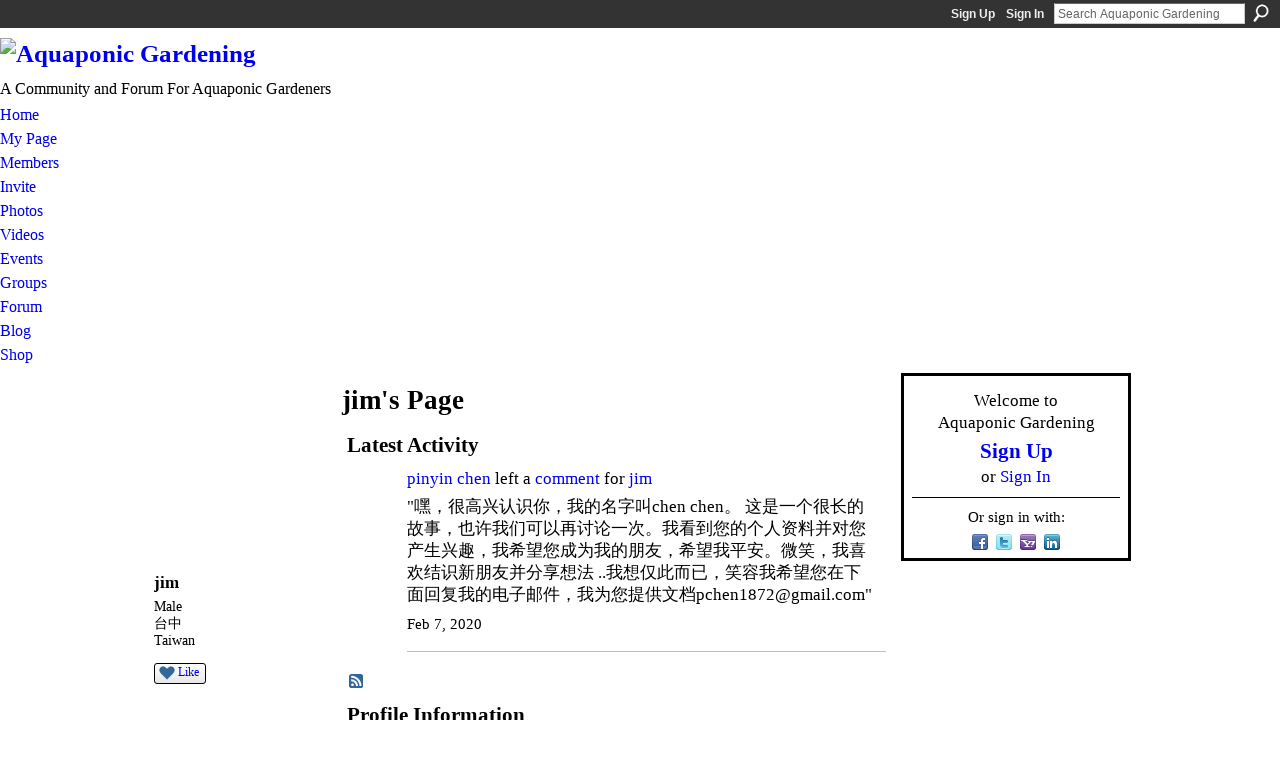

--- FILE ---
content_type: text/html; charset=UTF-8
request_url: https://aquaponicgardening.ning.com/profile/jim
body_size: 63932
content:
<!DOCTYPE html>
<html lang="en" xmlns:og="http://ogp.me/ns#" xmlns:fb="http://www.facebook.com/2008/fbml">
<head data-layout-view="default" class="xj_layout_head">
<script>
    window.dataLayer = window.dataLayer || [];
        </script>
<!-- Google Tag Manager -->
<script>(function(w,d,s,l,i){w[l]=w[l]||[];w[l].push({'gtm.start':
new Date().getTime(),event:'gtm.js'});var f=d.getElementsByTagName(s)[0],
j=d.createElement(s),dl=l!='dataLayer'?'&l='+l:'';j.async=true;j.src=
'https://www.googletagmanager.com/gtm.js?id='+i+dl;f.parentNode.insertBefore(j,f);
})(window,document,'script','dataLayer','GTM-T5W4WQ');</script>
<!-- End Google Tag Manager -->
    <script>(function(){var d={date:8,app:"s",host:"s",ip:4,ua:"s",user:"s",url:"s",html:4,css:4,render:4,js:4,nlr:4,nlr_eval:4,img:4,embed:4,obj:4,mcc:4,mcr:4,mct:4,nac:4,pac:4,l_t:"s"},h=document,e="getElementsByTagName",i=window,c=function(){return(new Date).getTime()},f=c(),g={},b={},a={},j=i.bzplcm={listen:{},start:function(k){b[k]=c();return j},stop:function(k){g[k]=c()-b[k];return j},ts:function(k){g[k]=c()-f;return j},abs_ts:function(k){g[k]=c();return j},add:function(l){for(var k in l){if("function"!=typeof l[k]){a[k]=l[k]}}},send:function(){if(!g.he){j.ts("he")}a.date=["xdate"];a.host=["xhost"];a.ip=["xip"];a.ua=["xua"];a.url=["xpath"];a.html=g.he-g.hb;a.css=g.ca-g.cb;a.render=g.jb-g.hb;a.js=g.ja-g.jb;a.nlr=g.nr-g.ns;a.nlr_eval=g.ni+g.ne;a.img=h[e]("img").length;a.embed=h[e]("embed").length;a.obj=h[e]("object").length;if(i.xg&&i.xg.xnTrackEvent){i.xg.xnTrackEvent(d,"BazelCSPerfLite",a)}}}})();</script><script>if(window.bzplcm)window.bzplcm.ts('hb')</script>    <meta http-equiv="Content-Type" content="text/html; charset=utf-8" />
    <title>jim&#039;s Page - Aquaponic Gardening</title>
    <link rel="icon" href="https://aquaponicgardening.ning.com/favicon.ico" type="image/x-icon" />
    <link rel="SHORTCUT ICON" href="https://aquaponicgardening.ning.com/favicon.ico" type="image/x-icon" />
    <meta name="description" content="jim's Page on Aquaponic Gardening" />
    <meta name="keywords" content="aquaponics, aquaponics_community, forum, aquaponics_chat, aquaponics_forum, aquaponics_events, community, aquaponics_group" />
<meta name="title" content="jim&#039;s Page" />
<meta property="og:type" content="website" />
<meta property="og:url" content="https://aquaponicgardening.ning.com/profiles/profile/show?id=jim" />
<meta property="og:title" content="jim&#039;s Page" />
<meta property="og:image" content="https://storage.ning.com/topology/rest/1.0/file/get/2796930816?profile=RESIZE_710x&amp;width=183&amp;height=183&amp;crop=1%3A1">
<meta name="twitter:card" content="summary" />
<meta name="twitter:title" content="jim&#039;s Page" />
<meta name="twitter:description" content="jim's Page on Aquaponic Gardening" />
<meta name="twitter:image" content="https://storage.ning.com/topology/rest/1.0/file/get/2796930816?profile=RESIZE_710x&amp;width=183&amp;height=183&amp;crop=1%3A1" />
<link rel="image_src" href="https://storage.ning.com/topology/rest/1.0/file/get/2796930816?profile=RESIZE_710x&amp;width=183&amp;height=183&amp;crop=1%3A1" />
<script type="text/javascript">
    djConfig = { preventBackButtonFix: false, isDebug: false }
ning = {"CurrentApp":{"premium":true,"iconUrl":"https:\/\/storage.ning.com\/topology\/rest\/1.0\/file\/get\/2751388023?profile=UPSCALE_150x150","url":"httpsaquaponicgardening.ning.com","domains":[],"online":true,"privateSource":true,"id":"aquaponicgardening","appId":4778851,"description":"A community site with forums, blogs, photos, videos and more for both new and experienced aquaponic gardeners. Let&#039;s learn together!","name":"Aquaponic Gardening","owner":"2un1dx7mad9sx","createdDate":"2009-12-31T17:55:14.000Z","runOwnAds":false,"category":{"aquaponics":null,"aquaponics_community":null,"forum":null,"aquaponics_chat":null,"aquaponics_forum":null,"aquaponics_events":null,"community":null,"aquaponics_group":null},"tags":["aquaponics","aquaponics_community","forum","aquaponics_chat","aquaponics_forum","aquaponics_events","community","aquaponics_group"]},"CurrentProfile":null,"maxFileUploadSize":7};
        (function(){
            if (!window.ning) { return; }

            var age, gender, rand, obfuscated, combined;

            obfuscated = document.cookie.match(/xgdi=([^;]+)/);
            if (obfuscated) {
                var offset = 100000;
                obfuscated = parseInt(obfuscated[1]);
                rand = obfuscated / offset;
                combined = (obfuscated % offset) ^ rand;
                age = combined % 1000;
                gender = (combined / 1000) & 3;
                gender = (gender == 1 ? 'm' : gender == 2 ? 'f' : 0);
                ning.viewer = {"age":age,"gender":gender};
            }
        })();

        if (window.location.hash.indexOf('#!/') == 0) {
        window.location.replace(window.location.hash.substr(2));
    }
    window.xg = window.xg || {};
xg.captcha = {
    'shouldShow': false,
    'siteKey': '6Ldf3AoUAAAAALPgNx2gcXc8a_5XEcnNseR6WmsT'
};
xg.addOnRequire = function(f) { xg.addOnRequire.functions.push(f); };
xg.addOnRequire.functions = [];
xg.addOnFacebookLoad = function (f) { xg.addOnFacebookLoad.functions.push(f); };
xg.addOnFacebookLoad.functions = [];
xg._loader = {
    p: 0,
    loading: function(set) {  this.p++; },
    onLoad: function(set) {
                this.p--;
        if (this.p == 0 && typeof(xg._loader.onDone) == 'function') {
            xg._loader.onDone();
        }
    }
};
xg._loader.loading('xnloader');
if (window.bzplcm) {
    window.bzplcm._profileCount = 0;
    window.bzplcm._profileSend = function() { if (window.bzplcm._profileCount++ == 1) window.bzplcm.send(); };
}
xg._loader.onDone = function() {
            if(window.bzplcm)window.bzplcm.start('ni');
        xg.shared.util.parseWidgets();    var addOnRequireFunctions = xg.addOnRequire.functions;
    xg.addOnRequire = function(f) { f(); };
    try {
        if (addOnRequireFunctions) { dojo.lang.forEach(addOnRequireFunctions, function(onRequire) { onRequire.apply(); }); }
    } catch (e) {
        if(window.bzplcm)window.bzplcm.ts('nx').send();
        throw e;
    }
    if(window.bzplcm) { window.bzplcm.stop('ni'); window.bzplcm._profileSend(); }
};
window.xn = { track: { event: function() {}, pageView: function() {}, registerCompletedFlow: function() {}, registerError: function() {}, timer: function() { return { lapTime: function() {} }; } } };</script>
<link rel="alternate" type="application/atom+xml" title="Jim&#039;s Friends - Aquaponic Gardening" href="https://aquaponicgardening.ning.com/profiles/friend/feed?user=1ie1q6dyihbxg&amp;xn_auth=no" /><link rel="alternate" type="application/rss+xml" title="Latest Activity - Aquaponic Gardening" href="https://aquaponicgardening.ning.com/activity/log/list?fmt=rss&amp;screenName=1ie1q6dyihbxg" /><link rel="alternate" type="application/atom+xml" title="Jim&#039;s Blog - Aquaponic Gardening" href="https://aquaponicgardening.ning.com/profiles/blog/feed?user=1ie1q6dyihbxg&amp;xn_auth=no" /><script>if(window.bzplcm)window.bzplcm.ts('cb')</script>
<style type="text/css" media="screen,projection">
@import url("https://static.ning.com/socialnetworkmain/widgets/index/css/common-982.min.css?xn_version=3128532263");
@import url("https://static.ning.com/socialnetworkmain/widgets/profiles/css/component.min.css?xn_version=467783652");
@import url("https://static.ning.com/socialnetworkmain/widgets/index/css/typography-normal.min.css?xn_version=546337766");
@import url("https://static.ning.com/socialnetworkmain/widgets/index/css/icon/icons-369.min.css?xn_version=3991738700");
@import url("https://static.ning.com/socialnetworkmain/widgets/index/css/link-hover.min.css?xn_version=4067210475");

</style>

<style type="text/css" media="screen,projection">
@import url("/generated-69468fc72cf851-53214420-css?xn_version=202512201152");

</style>

<style type="text/css" media="screen,projection">
@import url("https://storage.ning.com/topology/rest/1.0/file/get/2765049388?profile=original");

</style>

<!--[if IE 6]>
    <link rel="stylesheet" type="text/css" href="https://static.ning.com/socialnetworkmain/widgets/index/css/common-ie6.min.css?xn_version=463104712" />
<![endif]-->
<!--[if IE 7]>
<link rel="stylesheet" type="text/css" href="https://static.ning.com/socialnetworkmain/widgets/index/css/common-ie7.css?xn_version=2712659298" />
<![endif]-->
<script>if(window.bzplcm)window.bzplcm.ts('ca')</script><link rel="EditURI" type="application/rsd+xml" title="RSD" href="https://aquaponicgardening.ning.com/profiles/blog/rsd" />
<script type="text/javascript">(function(a,b){if(/(android|bb\d+|meego).+mobile|avantgo|bada\/|blackberry|blazer|compal|elaine|fennec|hiptop|iemobile|ip(hone|od)|iris|kindle|lge |maemo|midp|mmp|netfront|opera m(ob|in)i|palm( os)?|phone|p(ixi|re)\/|plucker|pocket|psp|series(4|6)0|symbian|treo|up\.(browser|link)|vodafone|wap|windows (ce|phone)|xda|xiino/i.test(a)||/1207|6310|6590|3gso|4thp|50[1-6]i|770s|802s|a wa|abac|ac(er|oo|s\-)|ai(ko|rn)|al(av|ca|co)|amoi|an(ex|ny|yw)|aptu|ar(ch|go)|as(te|us)|attw|au(di|\-m|r |s )|avan|be(ck|ll|nq)|bi(lb|rd)|bl(ac|az)|br(e|v)w|bumb|bw\-(n|u)|c55\/|capi|ccwa|cdm\-|cell|chtm|cldc|cmd\-|co(mp|nd)|craw|da(it|ll|ng)|dbte|dc\-s|devi|dica|dmob|do(c|p)o|ds(12|\-d)|el(49|ai)|em(l2|ul)|er(ic|k0)|esl8|ez([4-7]0|os|wa|ze)|fetc|fly(\-|_)|g1 u|g560|gene|gf\-5|g\-mo|go(\.w|od)|gr(ad|un)|haie|hcit|hd\-(m|p|t)|hei\-|hi(pt|ta)|hp( i|ip)|hs\-c|ht(c(\-| |_|a|g|p|s|t)|tp)|hu(aw|tc)|i\-(20|go|ma)|i230|iac( |\-|\/)|ibro|idea|ig01|ikom|im1k|inno|ipaq|iris|ja(t|v)a|jbro|jemu|jigs|kddi|keji|kgt( |\/)|klon|kpt |kwc\-|kyo(c|k)|le(no|xi)|lg( g|\/(k|l|u)|50|54|\-[a-w])|libw|lynx|m1\-w|m3ga|m50\/|ma(te|ui|xo)|mc(01|21|ca)|m\-cr|me(rc|ri)|mi(o8|oa|ts)|mmef|mo(01|02|bi|de|do|t(\-| |o|v)|zz)|mt(50|p1|v )|mwbp|mywa|n10[0-2]|n20[2-3]|n30(0|2)|n50(0|2|5)|n7(0(0|1)|10)|ne((c|m)\-|on|tf|wf|wg|wt)|nok(6|i)|nzph|o2im|op(ti|wv)|oran|owg1|p800|pan(a|d|t)|pdxg|pg(13|\-([1-8]|c))|phil|pire|pl(ay|uc)|pn\-2|po(ck|rt|se)|prox|psio|pt\-g|qa\-a|qc(07|12|21|32|60|\-[2-7]|i\-)|qtek|r380|r600|raks|rim9|ro(ve|zo)|s55\/|sa(ge|ma|mm|ms|ny|va)|sc(01|h\-|oo|p\-)|sdk\/|se(c(\-|0|1)|47|mc|nd|ri)|sgh\-|shar|sie(\-|m)|sk\-0|sl(45|id)|sm(al|ar|b3|it|t5)|so(ft|ny)|sp(01|h\-|v\-|v )|sy(01|mb)|t2(18|50)|t6(00|10|18)|ta(gt|lk)|tcl\-|tdg\-|tel(i|m)|tim\-|t\-mo|to(pl|sh)|ts(70|m\-|m3|m5)|tx\-9|up(\.b|g1|si)|utst|v400|v750|veri|vi(rg|te)|vk(40|5[0-3]|\-v)|vm40|voda|vulc|vx(52|53|60|61|70|80|81|83|85|98)|w3c(\-| )|webc|whit|wi(g |nc|nw)|wmlb|wonu|x700|yas\-|your|zeto|zte\-/i.test(a.substr(0,4)))window.location.replace(b)})(navigator.userAgent||navigator.vendor||window.opera,'https://aquaponicgardening.ning.com/m/profile?screenName=1ie1q6dyihbxg');</script></head>
<body>
<!-- Google Tag Manager (noscript) -->
<noscript><iframe src="https://www.googletagmanager.com/ns.html?id=GTM-T5W4WQ"
height="0" width="0" style="display:none;visibility:hidden"></iframe></noscript>
<!-- End Google Tag Manager (noscript) -->
    <div class="xj_before_content"><div id='fb-root'></div>
<script>
  window.fbAsyncInit = function () {
    FB.init({
      appId      : null, 
      status     : true,   
      cookie     : true,   
      xfbml      : true, 
      version    : 'v2.3'  
    });
    var n = xg.addOnFacebookLoad.functions.length;
    for (var i = 0; i < n; i++) {
      xg.addOnFacebookLoad.functions[i]();
    }
    xg.addOnFacebookLoad = function (f) { f(); };
    xg.addOnFacebookLoad.functions = [];
  };
  (function() {
    var e = document.createElement('script');
    e.src = document.location.protocol + '//connect.facebook.net/en_US/sdk.js';
    e.async = true;
    document.getElementById('fb-root').appendChild(e);
  })();
</script>        <div id="xn_bar">
            <div id="xn_bar_menu">
                <div id="xn_bar_menu_branding" >
                                    </div>

                <div id="xn_bar_menu_more">
                    <form id="xn_bar_menu_search" method="GET" action="https://aquaponicgardening.ning.com/main/search/search">
                        <fieldset>
                            <input type="text" name="q" id="xn_bar_menu_search_query" value="Search Aquaponic Gardening" _hint="Search Aquaponic Gardening" accesskey="4" class="text xj_search_hint" />
                            <a id="xn_bar_menu_search_submit" href="#" onclick="document.getElementById('xn_bar_menu_search').submit();return false">Search</a>
                        </fieldset>
                    </form>
                </div>

                            <ul id="xn_bar_menu_tabs">
                                            <li><a href="https://aquaponicgardening.ning.com/main/authorization/signUp?target=https%3A%2F%2Faquaponicgardening.ning.com%2Fprofiles%2Fprofile%2Fshow%3Fid%3Djim%26">Sign Up</a></li>
                                                <li><a href="https://aquaponicgardening.ning.com/main/authorization/signIn?target=https%3A%2F%2Faquaponicgardening.ning.com%2Fprofiles%2Fprofile%2Fshow%3Fid%3Djim%26">Sign In</a></li>
                                    </ul>
                        </div>
        </div>
        </div>
    <div class="xg_theme" data-layout-pack="brutus">
        <div id="xg_themebody">
            <div id="xg_ad_above_header" class="xg_ad xj_ad_above_header dy-displaynone">
                    
                </div>        
            <div id="xg_head">
                <div id="xg_masthead">
                    <h1 id="xg_sitename" class="xj_site_name"><a id="application_name_header_link" href="/"><img src="https://storage.ning.com/topology/rest/1.0/file/get/2808637202?profile=original" alt="Aquaponic Gardening"></a></h1>
                    <p id="xg_sitedesc" class="xj_site_desc">A Community and Forum For Aquaponic Gardeners</p>
                </div>
                <div id="xg_navigation" class="xj_navigation"><ul>
    <li id="xg_tab_xn5" class="xg_subtab"><a href="/"><span>Home</span></a></li><li id="xg_tab_profile" class="xg_subtab"><a href="/profiles"><span>My Page</span></a></li><li id="xg_tab_xn6" class="xg_subtab"><a href="/profiles/members/"><span>Members</span></a></li><li id="xg_tab_xn4" class="xg_subtab"><a href="/main/invitation/new?xg_source=tab"><span>Invite</span></a></li><li id="xg_tab_photo" class="xg_subtab"><a href="/photo"><span>Photos</span></a></li><li id="xg_tab_video" class="xg_subtab"><a href="/video"><span>Videos</span></a></li><li id="xg_tab_events" class="xg_subtab"><a href="/events"><span>Events</span></a></li><li id="xg_tab_groups" class="xg_subtab"><a href="/groups"><span>Groups</span></a></li><li id="xg_tab_forum" class="xg_subtab"><a href="/forum"><span>Forum</span></a></li><li id="xg_tab_xn7" class="xg_subtab"><a href="https://www.theaquaponicsource.com/blog/category/blog/?v=6f3c35a79452" target="_blank"><span>Blog</span></a></li><li id="xg_tab_xn0" class="xg_subtab"><a href="http://www.theaquaponicsource.com/" target="_blank"><span>Shop</span></a></li></ul>
</div>
            </div>
            <div id="xg_ad_below_header" class="xg_ad xj_ad_below_header dy-displaynone">
                        
                    </div>
            <div id="xg" class="xg_widget_profiles xg_widget_profiles_profile xg_widget_profiles_profile_show">
            	 
                <div id="xg_body">
                   
                    <div class="xj_notifications"></div>
                    <div class="xg_column xg_span-16" id="column1">
                        <div id="xg_canvas" class="xj_canvas">
                            <div  class='xg_colgroup first-child last-child'>
<div _maxEmbedWidth="730" _columnCount="3"  class='xg_3col first-child'>
<div  class='xg_colgroup last-child'>
<div _maxEmbedWidth="171" _columnCount="1"  id="xg_layout_column_1" class='xg_1col first-child'>
<div class="xg_module xg_module_with_dialog module_user_summary">
    <div class="module_user_thumbnail">
        <div>
            <span class="table_img dy-avatar dy-avatar-full-width "><img id="xj_photo_img_tag" _origImgUrl="https://storage.ning.com/topology/rest/1.0/file/get/2796930816?profile=original" class="photo " src="https://storage.ning.com/topology/rest/1.0/file/get/2796930816?profile=RESIZE_710x&amp;width=184&amp;height=184&amp;crop=1%3A1" alt="" /></span>        </div>
    </div><!-- module_user_thumbnail -->
    <div class="xg_module_body profile vcard">
        <dl class="last-child">
            <dt class="fn">
                <span class="fn">jim</span>
                <span><ul class="member_detail"><li>Male</li><li>台中</li><li>Taiwan</li></ul></span>            </dt>
            	            <dd class="profile-like-button"><div class="likebox likebox-ning">
    <div class="ning-like">
                <div class="xg_lightborder like-button like-button-1">
            <a data-content-id="4778851:User:226143"
                        data-content-type="User"
                        data-sign-up-url="https://aquaponicgardening.ning.com/main/authorization/signUp?target=https%3A%2F%2Faquaponicgardening.ning.com%2Fprofiles%2Fprofile%2Fshow%3Fid%3Djim%26"
                        data-like-url="/main/like/like"
                        data-unlike-url="/main/like/unlike"
                        data-track='{"category":"Likes","action":"Like","label":"","ga4":{"event":"like"}}'                                                data-page-type="profile" class="xg_sprite" href="#">
                Like            </a>
        </div>
                <div class="like-count">
            <a href="#" class="view-liked" _id="4778851:User:226143">2 members like this</a>
        </div>
    </div>
</div>
</dd><dd class="profile-social-buttons"><div class="likebox">
    <div class="facebook-like" data-content-type="User" data-content-id="4778851:User:226143" data-page-type="profile">
        <fb:like href="https://aquaponicgardening.ning.com/xn/detail/4778851:User:226143" layout="button_count" show_faces="false" width="90"></fb:like>
    </div>
</div>
        <a class="post_to_facebook xj_post_to_facebook" href="http://www.facebook.com/share.php?u=https%3A%2F%2Faquaponicgardening.ning.com%2Fprofile%2Fjim%3Fxg_source%3Dfacebookshare&amp;t=" _url="https://aquaponicgardening.ning.com/profile/jim?xg_source=facebookshare" _title="" _log="{&quot;module&quot;:&quot;profiles&quot;,&quot;page&quot;:&quot;profile&quot;,&quot;action&quot;:&quot;show&quot;}">Share on Facebook</a>
    <a href="http://www.myspace.com/Modules/PostTo/Pages/?t=Checking%20out%20jim%27s%20Profile%20on%20Aquaponic%20Gardening%3A&c=jim&u=https%3A%2F%2Faquaponicgardening.ning.com%2Fprofile%2Fjim&l=2" class="post_to_myspace" target="_blank">MySpace</a>            <script>!function(d,s,id){var js,fjs=d.getElementsByTagName(s)[0];if(!d.getElementById(id)){js=d.createElement(s);js.id=id;js.src="//platform.twitter.com/widgets.js";fjs.parentNode.insertBefore(js,fjs);}}(document,"script","twitter-wjs");</script>
                    <span class="xg_tweet">
        <a href="https://twitter.com/share" class="post_to_twitter twitter-share-button" target="_blank"
            data-text="Checking out jim&#039;s Profile on Aquaponic Gardening:" data-url="https://aquaponicgardening.ning.com/profile/jim" data-count="none" data-dnt="true">Tweet</a>
        </span>
        <span class="google-plusone" data-content-type="User" data-content-id="4778851:User:226143" data-page-type="profile">
    <g:plusone callback="xg_index_googlePlusOne_onPlusOne" size="medium" count="false" href="https://aquaponicgardening.ning.com/xn/detail/4778851:User:226143"></g:plusone>
</span>

</dd>        </dl>
    </div>
    <div class="xg_module_body">
        <ul class="nobullets last-child">
            <li><a href="https://aquaponicgardening.ning.com/profiles/blog/list?user=1ie1q6dyihbxg">Blog Posts</a> (2)</li><li class="disabled">Discussions</li><li class="disabled">Events</li><li><a href="https://aquaponicgardening.ning.com/groups/group/listForContributor?user=1ie1q6dyihbxg">Groups</a> (2)</li><li><a href="https://aquaponicgardening.ning.com/photo/photo/listForContributor?screenName=1ie1q6dyihbxg">Photos</a> (29)</li><li><a href="https://aquaponicgardening.ning.com/photo/album/listForOwner?screenName=1ie1q6dyihbxg">Photo Albums</a> (2)</li><li><a href="https://aquaponicgardening.ning.com/video/video/listForContributor?screenName=1ie1q6dyihbxg">Videos</a> (4)</li>        </ul>
    </div>

            <div class="xg_module_body">
            <ul class="nobullets last-child">
                <li  class="disabled"><a href="https://aquaponicgardening.ning.com/profiles/profile/apps?screenName=1ie1q6dyihbxg">jim's Apps</a></li>
                    <li><a href="https://aquaponicgardening.ning.com/profiles/like/list?screenName=1ie1q6dyihbxg">jim's Likes</a></li>            </ul>
        </div>
    </div>
<div class="no_cross_container xg_module module_members">
    <div class="xg_module_head">
        <h2>Jim's Friends</h2>
    </div>

    <div class="xg_module_body body_small">
    <ul class="clist">            <li><a href="/profile/SevenHong" title="Seven Hong"><img class="newrow photo" src="https://storage.ning.com/topology/rest/1.0/file/get/2808637422?profile=original&width=48&height=48&crop=1%3A1" alt="Seven Hong" height="48" width="48" style="width:48px; height:48px"></a></li>
                <li><a href="/profile/Norman" title="Norman"><img class="photo" src="https://storage.ning.com/topology/rest/1.0/file/get/2796932102?profile=RESIZE_48X48&width=48&height=48&crop=1%3A1" alt="Norman" height="48" width="48" style="width:48px; height:48px"></a></li>
                <li><a href="/profile/IvyKogan" title="Ivy Kogan"><img class="photo" src="https://storage.ning.com/topology/rest/1.0/file/get/2796930667?profile=RESIZE_48X48&width=48&height=48&crop=1%3A1" alt="Ivy Kogan" height="48" width="48" style="width:48px; height:48px"></a></li>
                <li><a href="/profile/Jane33" title="Jane"><img class="newrow photo" src="https://storage.ning.com/topology/rest/1.0/file/get/2796928544?profile=RESIZE_48X48&width=48&height=48&crop=1%3A1" alt="Jane" height="48" width="48" style="width:48px; height:48px"></a></li>
                <li><a href="/profile/DavidRosenstein" title="David Rosenstein"><img class="photo" src="https://storage.ning.com/topology/rest/1.0/file/get/2796926427?profile=RESIZE_48X48&width=48&height=48&crop=1%3A1" alt="David Rosenstein" height="48" width="48" style="width:48px; height:48px"></a></li>
                <li><a href="/profile/JonathanFarrand" title="Jonathan Farrand"><img class="photo" src="https://storage.ning.com/topology/rest/1.0/file/get/2796917299?profile=RESIZE_48X48&width=48&height=48&crop=1%3A1" alt="Jonathan Farrand" height="48" width="48" style="width:48px; height:48px"></a></li>
                <li><a href="/profile/DavidWaite" title="David Waite"><img class="newrow photo" src="https://storage.ning.com/topology/rest/1.0/file/get/2684297054?profile=RESIZE_48X48&width=48&height=48&crop=1%3A1" alt="David Waite" height="48" width="48" style="width:48px; height:48px"></a></li>
                <li><a href="/profile/CareyMa" title="Carey Ma"><img class="photo" src="https://storage.ning.com/topology/rest/1.0/file/get/2796915570?profile=RESIZE_48X48&width=48&height=48&crop=1%3A1" alt="Carey Ma" height="48" width="48" style="width:48px; height:48px"></a></li>
                <li><a href="/profile/Ryan" title="Ryan Chatterson"><img class="photo" src="https://storage.ning.com/topology/rest/1.0/file/get/2796913322?profile=RESIZE_48X48&width=48&height=48&crop=1%3A1" alt="Ryan Chatterson" height="48" width="48" style="width:48px; height:48px"></a></li>
                <li><a href="/profile/ClaudioJTracchia" title="Claudio J Tracchia"><img class="newrow photo" src="https://storage.ning.com/topology/rest/1.0/file/get/2796905359?profile=RESIZE_48X48&width=48&height=48&crop=1%3A1" alt="Claudio J Tracchia" height="48" width="48" style="width:48px; height:48px"></a></li>
                <li><a href="/profile/TwoJay" title="Two Jay"><img class="photo" src="https://storage.ning.com/topology/rest/1.0/file/get/2796913364?profile=RESIZE_48X48&width=48&height=48&crop=1%3A1" alt="Two Jay" height="48" width="48" style="width:48px; height:48px"></a></li>
                <li><a href="/profile/JesseHull" title="Jesse Hull"><img class="photo" src="https://storage.ning.com/topology/rest/1.0/file/get/2796904767?profile=RESIZE_48X48&width=48&height=48&crop=1%3A1" alt="Jesse Hull" height="48" width="48" style="width:48px; height:48px"></a></li>
                <li><a href="/profile/SahibPunjabi" title="Sahib Punjabi"><img class="newrow photo" src="https://storage.ning.com/topology/rest/1.0/file/get/2796904579?profile=RESIZE_48X48&width=48&height=48&crop=1%3A1" alt="Sahib Punjabi" height="48" width="48" style="width:48px; height:48px"></a></li>
                <li><a href="/profile/MichaelCosmo" title="M Cosmo"><img class="photo" src="https://storage.ning.com/topology/rest/1.0/file/get/2796904897?profile=RESIZE_48X48&width=48&height=48&crop=1%3A1" alt="M Cosmo" height="48" width="48" style="width:48px; height:48px"></a></li>
                <li><a href="/profile/SylviaBernstein" title="Sylvia Bernstein"><img class="photo" src="https://storage.ning.com/topology/rest/1.0/file/get/2772188097?profile=RESIZE_48X48&width=48&height=48&crop=1%3A1" alt="Sylvia Bernstein" height="48" width="48" style="width:48px; height:48px"></a></li>
    </ul>
    </div>
            <div class="xg_module_foot">
            <ul>
                <li class="right"><a href="/friends/jim">View All</a></li>            </ul>
        </div>
    </div>
<div class="xg_module module_groups">
    <div class="xg_module_head">
        <h2>jim&#039;s Groups</h2>
    </div>
            <div class="xg_module_body body_list">
                            <ul class="clist">
                        <li class="xg_lightborder ">
        <div class="ib">
                        <a href="https://aquaponicgardening.ning.com/group/sahib-aquaponics"><img  src="https://storage.ning.com/topology/rest/1.0/file/get/2764106914?profile=RESIZE_48X48&amp;crop=1%3A1&amp;width=40" width="40" height="40" alt="Sahib Aquaponics" /></a>
        </div>
        <div class="tb">
            <h3><a href="https://aquaponicgardening.ning.com/group/sahib-aquaponics">Sahib Aquaponics</a></h3>
            <p class="xg_lightfont">96 members</p>
                <span class="reactions">
                    <a href="https://aquaponicgardening.ning.com/group/sahib-aquaponics#comments" data-page-type="profile" class="xg_sprite xg_sprite-comment">32 <span class='details'>Comments</span></a>
                                <a href="https://aquaponicgardening.ning.com/group/sahib-aquaponics" data-content-id="4778851:Group:247907" data-content-type="Group" data-sign-up-url="https://aquaponicgardening.ning.com/main/authorization/signUp?target=https%3A%2F%2Faquaponicgardening.ning.com%2Fprofiles%2Fprofile%2Fshow%3Fid%3Djim%26" data-page-type="profile" class="xg_sprite like-link-1 like-link">
                    12 <span class='details'>Likes</span>
                </a>
                </span>
        </div>
    </li>    <li class="xg_lightborder last-child">
        <div class="ib">
                        <a href="https://aquaponicgardening.ning.com/group/feeding"><img class="xj_group_default" src="https://storage.ning.com/topology/rest/1.0/file/get/1483737329?profile=RESIZE_48X48&amp;xn_version=202512201152&amp;width=40&amp;crop=1%3A1&amp;xj_group_default=1" width="40" height="40" alt="Feeding" /></a>
        </div>
        <div class="tb">
            <h3><a href="https://aquaponicgardening.ning.com/group/feeding">Feeding</a></h3>
            <p class="xg_lightfont">177 members</p>
                <span class="reactions">
                    <a href="https://aquaponicgardening.ning.com/group/feeding#comments" data-page-type="profile" class="xg_sprite xg_sprite-comment">77 <span class='details'>Comments</span></a>
                                <a href="https://aquaponicgardening.ning.com/group/feeding" data-content-id="4778851:Group:75712" data-content-type="Group" data-sign-up-url="https://aquaponicgardening.ning.com/main/authorization/signUp?target=https%3A%2F%2Faquaponicgardening.ning.com%2Fprofiles%2Fprofile%2Fshow%3Fid%3Djim%26" data-page-type="profile" class="xg_sprite like-link-1 like-link">
                    6 <span class='details'>Likes</span>
                </a>
                </span>
        </div>
    </li>                </ul>
                    </div>
                <div class="xg_module_foot">
                <ul>
                                            <li class="right"><a href="https://aquaponicgardening.ning.com/groups/group/listForContributor?user=1ie1q6dyihbxg">View All</a></li>
                                    </ul>
            </div>
        </div>
&nbsp;</div>
<div _maxEmbedWidth="540" _columnCount="2"  id="xg_layout_column_2" class='xg_2col last-child'>
    <div class="xg_headline">
<div class="tb"><h1>jim&#039;s Page</h1>
    </div>
</div>
<div id="xg_profile_activity"
    class="xg_module xg_module_activity indented_content profile column_2"
    dojotype="ActivityModule"
    data-module_name="activity"
    _isProfile="1"
    _isAdmin=""
    _activityOptionsAvailable="1"
    _columnCount="2"
    _maxEmbedWidth="540"
    _embedLocatorId="15/profiles/1ie1q6dyihbxg"
    _refreshUrl="https://aquaponicgardening.ning.com/activity/embed/refresh?id=15%2Fprofiles%2F1ie1q6dyihbxg&amp;xn_out=json"
    _activitynum="16"
    data-owner-name="1ie1q6dyihbxg"
    data-excerpt-length="500"
    data-get-items-url="https://aquaponicgardening.ning.com/activity/index/getActivityItems?xn_out=json"

 >

    <div class="xg_module_head">
        <h2>Latest Activity</h2>
    </div>
    <div class="xg_module_body ">
            <div class="xg_new_activity_items_container dy-displaynone">
            <button class="xj-new-feed-items xg_show_activity_items">
                <span class="xg_more_activity_arrow"></span>
                <span class="xj-new-item-text"></span>
            </button>
        </div>
        <div class="module module-feed">
            <div id="feed-74a1a6f4849b8dc893e0b257180cd85e" class="feed-story  xg_separator xj_activity_item" ><a href="/profile/KaceeHolmes?xg_source=activity"><span class="table_img dy-avatar dy-avatar-48 feed-avatar"><img  class="photo " src="https://storage.ning.com/topology/rest/1.0/file/get/3851699155?profile=RESIZE_48X48&amp;width=48&amp;height=48&amp;crop=1%3A1" alt="" /></span></a><span class="feed-story-header dy-clearfix"><a href="https://aquaponicgardening.ning.com/profile/KaceeHolmes?xg_source=activity">pinyin chen</a> left a <a href="https://aquaponicgardening.ning.com/xn/detail/4778851:Comment:671928?xg_source=activity">comment</a> for <a href="https://aquaponicgardening.ning.com/profile/jim?xg_source=activity">jim</a></span><div class="feed-story-body dy-clearfix"><div class="rich"><div class="rich-detail"><div class="content-comment">"嘿，很高兴认识你，我的名字叫chen chen。 这是一个很长的故事，也许我们可以再讨论一次。我看到您的个人资料并对您产生兴趣，我希望您成为我的朋友，希望我平安。微笑，我喜欢结识新朋友并分享想法 ..我想仅此而已，笑容我希望您在下面回复我的电子邮件，我为您提供文档pchen1872@gmail.com"</div></div></div></div><div class="feed-event-info "><span class="event-info-timestamp xg_lightfont" data-time="Fri, 07 Feb 2020 07:18:10 +0000">Feb 7, 2020</span></div></div>        </div>
    </div>

    <div class="xg_module_foot">
                <ul class="feed_foot_icons">
                    <li class="left"><a class="xg_icon xg_icon-rss" href="https://aquaponicgardening.ning.com/activity/log/list?fmt=rss&amp;screenName=1ie1q6dyihbxg">RSS</a></li>
         </ul>
        </div></div>
<div class="xg_module module_about_user">
    <div class="xg_module_head">
		<h2>Profile Information</h2>
                    </div>
            <div class="xg_module_body">
                    <dl >
                <dt>How did you find us?</dt>
                <dd>a friend</dd>
            </dl>
                                <dl >
                <dt>Are you an aquaponic gardener already?</dt>
                <dd>Yes</dd>
            </dl>
                                <dl >
                <dt>If so, what type of system? (pick all that apply)</dt>
                <dd>flood and drain media, raft, NFT, vertical, Friendly-style raft, combination</dd>
            </dl>
                                <dl >
                <dt>How old is your system?</dt>
                <dd>2 yrs or more</dd>
            </dl>
                                <dl >
                <dt>What type of fish do you grow with? (select all that apply)</dt>
                <dd>Goldfish, Koi, Tilapia, Other</dd>
            </dl>
                                <dl >
                <dt>Please tell us something else about yourself.</dt>
                <dd><a rel=nofollow href="http://www.goch.com.tw/index.php3" target="_blank">http://www.goch.com.tw/index.php3</a><br />
<br />
<a rel=nofollow href="http://www.youtube.com/user/hsm8678" target="_blank">http://www.youtube.com/user/hsm8678</a><br />
<br />
<a rel=nofollow href="http://picasaweb.google.com/106167287448991118668" target="_blank">http://picasaweb.google.com/106167287448991118668</a></dd>
            </dl>
                            </div>
    </div>
<div class="xg_module module_photo" data-module_name="photo">
    <div class="xg_module_head">
        <h2>jim&#039;s Photos</h2>
    </div>
    <div class="xg_module_body body_slideshow xj_slideshow_body">
                <div class="xg_slick_slider" data-load-url="https://aquaponicgardening.ning.com/photo/photo/slideshowFeedForContributor?screenName=1ie1q6dyihbxg&mtime=1747709205&x=mXdZqZamKlS7M7PNvgoPb0OZeSq01vG5"></div>            </div>
                <div class="xg_module_foot">
        <ul>
                            <li class="left"><a href="https://aquaponicgardening.ning.com/photo/photo/chooseUploader" class="xg_sprite xg_sprite-add">Add Photos</a></li>
                                        <li class="right"><a href="https://aquaponicgardening.ning.com/photo/photo/listForContributor?screenName=1ie1q6dyihbxg">View All</a></li>
                                <li class="right photo-facebook-share" style="display:none; margin-right:10px;" ><a target="_blank"
                        href="https://www.facebook.com/share.php?u=https%3A%2F%2Faquaponicgardening.ning.com%2Fphoto%2Fphoto%2FlistForContributor%3FscreenName%3D1ie1q6dyihbxg%26from%3Dfb"><img src="https://static.ning.com/socialnetworkmain/widgets/index/gfx/icon/facebook.gif?xn_version=2156446720" alt="Facebook" /></a></li>
                    <script>
                        xg.addOnRequire(function () {
                            x$('.module_photo').mouseover(function () { x$(this).find('.photo-facebook-share').show(); })
                                    .mouseout(function () { x$(this).find('.photo-facebook-share').hide(); });
                        });
                    </script>
                    </ul>
    </div></div>
<div class="xg_module module_video" data-module_name="video">
    <div class="xg_module_head">
        <h2>jim&#039;s Videos</h2>
    </div>
    <div class="xg_module_body body_large">
  <ul class="clist">
      <li>
        <div class="ib">
                <a href="https://aquaponicgardening.ning.com/video/ecological-aquaponics-system">
        <img  src="https://storage.ning.com/topology/rest/1.0/file/get/2780419891?profile=original&amp;width=136" alt="生態水培系統ecological aquaponics system" width="136" />
    </a>
        </div>
        <div class="tb">
            <h3><a href="https://aquaponicgardening.ning.com/video/ecological-aquaponics-system">
                生態水培系統ecological aquaponics system            </a></h3>
                        <p class="xg_lightfont">
                Added by <a class="xg_lightfont" href="https://aquaponicgardening.ning.com/profile/jim">jim</a>                    <span class="reactions">
                    <a href="https://aquaponicgardening.ning.com/video/ecological-aquaponics-system#comments" data-page-type="profile" class="xg_sprite xg_sprite-comment">0 <span class='details'>Comments</span></a>
                                <a href="https://aquaponicgardening.ning.com/video/ecological-aquaponics-system" data-content-id="4778851:Video:237203" data-content-type="Video" data-sign-up-url="https://aquaponicgardening.ning.com/main/authorization/signUp?target=https%3A%2F%2Faquaponicgardening.ning.com%2Fprofiles%2Fprofile%2Fshow%3Fid%3Djim%26" data-page-type="profile" class="xg_sprite like-link-1 like-link">
                    1 <span class='details'>Like</span>
                </a>
                </span>
            </p>
                    </div>
    </li>
        <li>
        <div class="ib">
                <a href="https://aquaponicgardening.ning.com/video/aquaponicsgreen-roof">
        <img  src="https://storage.ning.com/topology/rest/1.0/file/get/2780362869?profile=original&amp;width=136" alt="生態水培教學-綠屋頂水培溫室(不下雨) aquaponicsGreen Roof" width="136" />
    </a>
        </div>
        <div class="tb">
            <h3><a href="https://aquaponicgardening.ning.com/video/aquaponicsgreen-roof">
                生態水培教學-綠屋頂水培溫室(不下雨) aquaponicsGreen Roof            </a></h3>
                        <p class="xg_lightfont">
                Added by <a class="xg_lightfont" href="https://aquaponicgardening.ning.com/profile/jim">jim</a>                    <span class="reactions">
                    <a href="https://aquaponicgardening.ning.com/video/aquaponicsgreen-roof#comments" data-page-type="profile" class="xg_sprite xg_sprite-comment">3 <span class='details'>Comments</span></a>
                                <a href="https://aquaponicgardening.ning.com/video/aquaponicsgreen-roof" data-content-id="4778851:Video:232595" data-content-type="Video" data-sign-up-url="https://aquaponicgardening.ning.com/main/authorization/signUp?target=https%3A%2F%2Faquaponicgardening.ning.com%2Fprofiles%2Fprofile%2Fshow%3Fid%3Djim%26" data-page-type="profile" class="xg_sprite like-link-1 like-link">
                    5 <span class='details'>Likes</span>
                </a>
                </span>
            </p>
                    </div>
    </li>
        <li>
        <div class="ib">
                <a href="https://aquaponicgardening.ning.com/video/outdoors-aquaponics">
        <img  src="https://storage.ning.com/topology/rest/1.0/file/get/2780361579?profile=original&amp;width=136" alt="生態水培教學-戶外水培池(會下雨的)outdoors aquaponics" width="136" />
    </a>
        </div>
        <div class="tb">
            <h3><a href="https://aquaponicgardening.ning.com/video/outdoors-aquaponics">
                生態水培教學-戶外水培池(會下雨的)outdoors aquaponics            </a></h3>
                        <p class="xg_lightfont">
                Added by <a class="xg_lightfont" href="https://aquaponicgardening.ning.com/profile/jim">jim</a>                    <span class="reactions">
                    <a href="https://aquaponicgardening.ning.com/video/outdoors-aquaponics#comments" data-page-type="profile" class="xg_sprite xg_sprite-comment">5 <span class='details'>Comments</span></a>
                                <a href="https://aquaponicgardening.ning.com/video/outdoors-aquaponics" data-content-id="4778851:Video:228831" data-content-type="Video" data-sign-up-url="https://aquaponicgardening.ning.com/main/authorization/signUp?target=https%3A%2F%2Faquaponicgardening.ning.com%2Fprofiles%2Fprofile%2Fshow%3Fid%3Djim%26" data-page-type="profile" class="xg_sprite like-link-1 like-link">
                    3 <span class='details'>Likes</span>
                </a>
                </span>
            </p>
                    </div>
    </li>
    </ul><ul class="clist">  </ul>
</div>
        <div class="xg_module_foot">
            <ul>
                <li class="left"><a class="xg_sprite xg_sprite-add" href="https://aquaponicgardening.ning.com/video/video/chooseUploader">Add Videos</a></li>
                <li class="right"><a href="https://aquaponicgardening.ning.com/video/video/listForContributor?screenName=1ie1q6dyihbxg">View All</a></li>
                                    <li class="right video-facebook-share" style="display:none; margin-right:10px;"><a target="_blank"
                        href="https://www.facebook.com/share.php?u=https%3A%2F%2Faquaponicgardening.ning.com%2Fvideo%2Fvideo%2FlistForContributor%3FscreenName%3D1ie1q6dyihbxg%26from%3Dfb"><img src="https://static.ning.com/socialnetworkmain/widgets/index/gfx/icon/facebook.gif?xn_version=2156446720" alt="Facebook" /></a></li>
                    <script>
                        xg.addOnRequire(function () {
                            x$('.module_video').mouseover(function () { x$(this).find('.video-facebook-share').show(); })
                                    .mouseout(function () { x$(this).find('.video-facebook-share').hide(); });
                        });
                    </script>
                            </ul>
        </div>
    </div>
<div class="xg_module module_blog indented_content" data-module_name="blog">
    <div class="xg_module_head">
        <h2>Jim&#039;s Blog</h2>
    </div>
    <div class="xg_module_body body_detail">
            <div class="blogpost vcard" data-contentId="4778851:BlogPost:229018">
                <div class="ib">
                    <span class="xg_avatar"><a class="fn url" href="http://aquaponicgardening.ning.com/profile/jim"  title="jim"><span class="table_img dy-avatar dy-avatar-32 "><img  class="photo photo" src="https://storage.ning.com/topology/rest/1.0/file/get/2796930816?profile=RESIZE_48X48&amp;width=32&amp;height=32&amp;crop=1%3A1" alt="" /></span></a></span>                </div>
                <div class="tb">
                    <h3><a href="https://aquaponicgardening.ning.com/profiles/blogs/explanation" _snid="4778851:BlogPost:229018">explanation</a></h3>
                                        <p class="dy-small xg_lightfont">
                                                    Posted on October 6, 2011 at 8:23pm                        
    <span class="reactions">
                    <a href="https://aquaponicgardening.ning.com/profiles/blogs/explanation#comments" data-page-type="profile" class="xg_sprite xg_sprite-comment">2 <span class='details'>Comments</span></a>
                                <a href="https://aquaponicgardening.ning.com/profiles/blogs/explanation" data-content-id="4778851:BlogPost:229018" data-content-type="BlogPost" data-sign-up-url="https://aquaponicgardening.ning.com/main/authorization/signUp?target=https%3A%2F%2Faquaponicgardening.ning.com%2Fprofiles%2Fprofile%2Fshow%3Fid%3Djim%26" data-page-type="profile" class="xg_sprite like-link-1 like-link">
                    1 <span class='details'>Like</span>
                </a>
                </span>
                    </p>
                                            <div class="postbody">
                            <div class="xg_user_generated">
                                <p>Sorry my English is not good<br/>But I will use google translator<br/>I will do our best to give explanation to share my understanding</p>                                                            </div>
                        </div>
                                    </div>
            </div>
                <div class="blogpost vcard" data-contentId="4778851:BlogPost:227502">
                <div class="ib">
                    <span class="xg_avatar"><a class="fn url" href="http://aquaponicgardening.ning.com/profile/jim"  title="jim"><span class="table_img dy-avatar dy-avatar-32 "><img  class="photo photo" src="https://storage.ning.com/topology/rest/1.0/file/get/2796930816?profile=RESIZE_48X48&amp;width=32&amp;height=32&amp;crop=1%3A1" alt="" /></span></a></span>                </div>
                <div class="tb">
                    <h3><a href="https://aquaponicgardening.ning.com/profiles/blogs/aquaponic-in-taiwan10-years" _snid="4778851:BlogPost:227502">aquaponic in Taiwan10 years</a></h3>
                                        <p class="dy-small xg_lightfont">
                                                    Posted on October 3, 2011 at 7:25pm                        
    <span class="reactions">
                    <a href="https://aquaponicgardening.ning.com/profiles/blogs/aquaponic-in-taiwan10-years#comments" data-page-type="profile" class="xg_sprite xg_sprite-comment">1 <span class='details'>Comment</span></a>
                                <a href="https://aquaponicgardening.ning.com/profiles/blogs/aquaponic-in-taiwan10-years" data-content-id="4778851:BlogPost:227502" data-content-type="BlogPost" data-sign-up-url="https://aquaponicgardening.ning.com/main/authorization/signUp?target=https%3A%2F%2Faquaponicgardening.ning.com%2Fprofiles%2Fprofile%2Fshow%3Fid%3Djim%26" data-page-type="profile" class="xg_sprite like-link-1 like-link">
                    0 <span class='details'>Likes</span>
                </a>
                </span>
                    </p>
                                            <div class="postbody">
                            <div class="xg_user_generated">
                                <p>These floating equipment of my own development, and manufacturing sales in Taiwan10 years</p>
<p><a rel=nofollow href="http://www.goch.com.tw/index.php3">http://www.goch.com.tw/index.php3</a></p>
<p> </p>                                                            </div>
                        </div>
                                    </div>
            </div>
    </div>
    <div class="xg_module_foot">
        <ul>
            <li class="left"><a href="https://aquaponicgardening.ning.com/profiles/blog/new" class="xg_sprite xg_sprite-add">Add a Blog Post</a></li>
            <li class="right"><a href="https://aquaponicgardening.ning.com/profiles/blog/list?user=1ie1q6dyihbxg">View All</a></li>        </ul>
    </div>
</div>
<div class="no_cross_container xg_module xg_module_comment_wall">
    <div id="com" class="xg_module_head">
    <h2 id="chatter_box_heading" numComments="2">Comment Wall (2 comments)</h2>
</div>            <div class="xg_module_body">
            <a name="add_comment"></a>
  <h3>You need to be a member of Aquaponic Gardening to add comments!</h3>
             <p><a href="https://aquaponicgardening.ning.com/main/authorization/signUp?target=https%3A%2F%2Faquaponicgardening.ning.com%2Fprofiles%2Fprofile%2Fshow%3Fid%3Djim%26">Join Aquaponic Gardening</a></p>
          </div>
        <div class="xg_module_body xj_ajax">
            <div id="xg_profiles_chatterwall_list" _scrollTo="">
<dl id="chatter-4778851:Comment:671928" class="comment vcard xg_lightborder">    <dt>At 12:18am on February 7, 2020, <a class="fn url" href="/profile/KaceeHolmes"><span class="table_img dy-avatar dy-avatar-48 "><img  class="photo " src="https://storage.ning.com/topology/rest/1.0/file/get/3851699155?profile=RESIZE_48X48&amp;width=48&amp;height=48&amp;crop=1%3A1" alt="" /></span>pinyin chen</a> said…    </dt>
    <dd><div class="xg_user_generated"><p>嘿，很高兴认识你，我的名字叫chen chen。 这是一个很长的故事，也许我们可以再讨论一次。我看到您的个人资料并对您产生兴趣，我希望您成为我的朋友，希望我平安。微笑，我喜欢结识新朋友并分享想法 ..我想仅此而已，笑容我希望您在下面回复我的电子邮件，我为您提供文档<br/>pchen1872@gmail.com</p></div></dd>    <span class="chatter-timestamp" id="chatter-timestamp-1581059890"></span>
         </dl><dl id="chatter-4778851:Comment:226263" class="comment vcard xg_lightborder last-child">    <dt>At 4:12pm on October 2, 2011, <a class="fn url" href="/profile/SylviaBernstein"><span class="table_img dy-avatar dy-avatar-48 "><img  class="photo " src="https://storage.ning.com/topology/rest/1.0/file/get/2772188097?profile=RESIZE_48X48&amp;width=48&amp;height=48&amp;crop=1%3A1" alt="" /></span>Sylvia Bernstein</a> said…    </dt>
    <dd><div class="xg_user_generated"><p>Welcome Jim,</p>
<p>Love your floating aquaponics islands!  Do you sell those?<br/>Thanks for joining the Aquaponic Gardening community!  I hope you find it a fun place to explore aquaponics.  There is a real blend of experienced and new aquapons in this community, so please don’t hesitate to get in there and start asking questions.  Everyone is quite happy to help out new members – no question is too basic.  </p>
<p><br/>A great place to start is to read the “How to Use This Site” link on the upper right corner, “Start Here” section of the Home page.  You might also find the “Aquaponic Gardening Rules of Thumb” guidelines helpful.</p>
<p><br/>Please participate and check in with us every day!  We are constantly posting news about aquaponics and the good food movement.</p>
<p><br/>Thanks again for joining us, and I look forward to getting to know you.</p>
<p><br/>Sylvia</p></div></dd>    <span class="chatter-timestamp" id="chatter-timestamp-1317593572"></span>
         </dl>  <ul class="list chatter nobullets">
    <li class="sparse" id="xg_profiles_chatterwall_empty" style="display:none;">No comments yet!</li>
  </ul>
</div>

        </div>    </div>
&nbsp;</div>
</div>
&nbsp;</div>
<div _maxEmbedWidth="173" _columnCount="1"  class='xg_1col last-child'>
&nbsp;</div>
</div>

                        </div>
                    </div>
                    <div class="xg_column xg_span-5 xg_last" id="column2">
                        <div class="xj_user_info">    <div class="xg_module" id="xg_module_account">
        <div class="xg_module_body xg_signup xg_lightborder">
            <p>Welcome to<br />Aquaponic Gardening</p>
                        <p class="last-child"><big><strong><a href="https://aquaponicgardening.ning.com/main/authorization/signUp?target=https%3A%2F%2Faquaponicgardening.ning.com%2Fprofiles%2Fprofile%2Fshow%3Fid%3Djim%26">Sign Up</a></strong></big><br/>or <a href="https://aquaponicgardening.ning.com/main/authorization/signIn?target=https%3A%2F%2Faquaponicgardening.ning.com%2Fprofiles%2Fprofile%2Fshow%3Fid%3Djim%26" style="white-space:nowrap">Sign In</a></p>
                            <div class="xg_external_signup xg_lightborder xj_signup">
                    <p class="dy-small">Or sign in with:</p>
                    <ul class="providers">
            <li>
            <a
                onclick="xg.index.authorization.social.openAuthWindow(
                    'https://auth.ning.com/socialAuth/facebook?edfm=8Xwp9PtaSXQ%2BR4DmSup%2BqWDchU0oihqd6bQdzcZWQAIkR5XQopTPeNLRpxQkbqR14sMkcqvdmTtANG5Da70KR8QW3G4Zq89mphipntTlCaeq9RzvIbAgj8dK4vEhQP0s7zbupPNSbd%2FLsvu24rMshb%2B%2FDvKRk3HZp%2FKpczgB081c%2FBvCtaybUrdCWvM9dKR%2F7Svp4gFrlCGJPZt4tS4x4zJqCFQxGUMbDXLTASnGWaeQb2eZrkp24qH%2FlGHy8RhILzHjnFn4Ufob49Im8OWLm9wmNFdXEuXqUztysCxvRPy%2B6jNd%2B2yYnoSL6uEF4BlLhF75qKz9PHBqRO2NQbgTjswNWMFGsUkXgRXsaJ%2BMm%2BTrrmyg%2BJu7%2BO8DUNkMsXrlJiHaYojLt3OYrWilL1y5ktCFavfBMH7X9epUrT0lkH2PkSCkB%2F6M25P3HbiXy9K4%2BeBEreCnzMbs46Oh5Dd7Nw%3D%3D'
                    ); return false;">
                            <span class="mini-service mini-service-facebook" title="Facebook"></span>
                        </a>
        </li>
            <li>
            <a
                onclick="xg.index.authorization.social.openAuthWindow(
                    'https://auth.ning.com/socialAuth/twitter?edfm=XIBmcbogBLj8c1SnSOYGpkbuZKkAEyrqUh9zdrCG5KNrRB0wlClHb%2BKgmiJqaCHdc93Y1TSOTzTF4U%2B%2FaV4s9ZGWOJmkN19aDLki8r%2FqR3mzirD0J32J00Tr2K3V26kMv6K7IXaBVZk36skFIUMz6bQtriOIHlKXDYoGo9vGlcSGBAWqzuoazgJroDZhX3ibdx7WuwlCViFEXblRtody3ojjuga%2F4%2BHIndj0AXgtx00tKwtE96S8OsLlrsf7PZO4PXiVg1W4938d3sanQmd7Wca3cUMHWTg%2FD7Lm1Ii%2BnKQKKLYA8KGhpgO2o40fPUhi7TuhShD3rZ3xGRqnuu98yPts4mjGVdr1tlh49DXpA0lN70ivNqTNMK8Epmek4O6jHO22KyurKBYkPq%2B%2BHfbOcp9OuMrCRY3hw3wq3sF2YjT0z4PniWdUwIRTBQ6CKvQ0tWzG59ezYK%2BiNHu23f2Oonlfb%2BKPw0VEHOsD1PFPN4M%3D'
                ); return false;">
                <span class="mini-service mini-service-twitter" title="Twitter"></span>
            </a>
        </li>
            <li>
            <a
                onclick="xg.index.authorization.social.openAuthWindow(
                    'https://auth.ning.com/socialAuth/yahooopenidconnect?edfm=cjI%2Ba67VTY3T5uqmlc%2Bo9PTCvgFrgm1rio1sfC4Z20Ml0b7e7XSDSp8nbqHDxcxIRHFiR1FKHN9WW2kgpEwWrEs4UyCoPNdIu3cxxJyWyZFM0yN9Ww0moorwr92CV6ijXLTQsyGo7xYZ2hGM%2FqU1YeyrtxA6qcnbP2j6C0ndQqhhowsXLykh970zrJPR3sDnY1lnMiM0lUMPY7QHyb2I%2B0yINsItuvhNh0zmZue8IGuqzFsZcLCycqDt0FI3YfNXEZ7Lkrfgz9FoK0G2kb3ageK3ABpYI1SAwibFFJaLuK%2FeePvN64m5b%2BU%2By0NQPwcLQMhKjZxWv9%2FhynoifPvHusQGkJgX79WXe9X3wONq4gqYYgF60t3JTKkEqygnCg2y'
                ); return false;">
                <span class="mini-service mini-service-yahoo" title="Yahoo!"></span>
            </a>
        </li>
            <li>
            <a
                onclick="xg.index.authorization.social.openAuthWindow(
                    'https://auth.ning.com/socialAuth/linkedin?edfm=f41f7yriZeZlWp1r%2FEnZUJPoKmDGDQnUyOulfU2qf%2BFSh%2Br80bLwTse7A94zgsUmE5b88zxIveHI%2FUuXwjN8TW5pJlrAGTmE96h62bi6v3mDwYr6YyabbYUolEponP7U1TNxY2%2FxfSaXC9g084FLL5V8bpYV8tZLT2ameLzrJla96iJpAysJ6Qa8u%2BRpqqgwmD9ZjVQxmQPJpqKzGSWPtA%2BHzyXGwHL0B7ZQO%2BiIzztubnsYOyB%2BXnvJQ0weF1lRjbhPqBbks4hz%2BeP1xL%2B2g%2FCgX5hk434MuK0%2BIYlyUIEorkhMfCCDSBoBVOqZu%2BzNpI5JyijOKKQYxWIwwuMxwOLRZUnIbE8yagCJ%2Fg7MYkaEwBODMYi1ktgeEVjrBRQGE0ShQC6%2Fj4NQLGLE2O2Uj9LRD1Ye2TEOd4YM%2F8jauk2PEoDzHb2CuMb2weNsagrl'
                ); return false;">
                <span class="mini-service mini-service-linkedin" title="LinkedIn"></span>
            </a>
        </li>
    </ul>
                </div>
                    </div>
    </div>
</div>
                        <div class="xj_sidebar_content"></div>
                    </div>
                </div>
            </div>
            <div id="xg_foot">
                <div id="xg_footcontent">
                    <div class="xj_foot_content"><p class="left">
    © 2026             &nbsp; Created by <a href="/profile/SylviaBernstein">Sylvia Bernstein</a>.            &nbsp;
    Powered by<a class="poweredBy-logo" href="https://www.ning.com/" title="" alt="" rel="dofollow">
    <img class="poweredbylogo" width="87" height="15" src="https://static.ning.com/socialnetworkmain/widgets/index/gfx/Ning_MM_footer_blk@2x.png?xn_version=3605040243"
         title="Ning Website Builder" alt="Website builder | Create website | Ning.com">
</a>    </p>
    <p class="right xg_lightfont">
                    <a href="https://aquaponicgardening.ning.com/main/embeddable/list">Badges</a> &nbsp;|&nbsp;
                        <a href="https://aquaponicgardening.ning.com/main/authorization/signUp?target=https%3A%2F%2Faquaponicgardening.ning.com%2Fmain%2Findex%2Freport" dojoType="PromptToJoinLink" _joinPromptText="Please sign up or sign in to complete this step." _hasSignUp="true" _signInUrl="https://aquaponicgardening.ning.com/main/authorization/signIn?target=https%3A%2F%2Faquaponicgardening.ning.com%2Fmain%2Findex%2Freport">Report an Issue</a> &nbsp;|&nbsp;
                        <a href="https://aquaponicgardening.ning.com/main/authorization/termsOfService?previousUrl=https%3A%2F%2Faquaponicgardening.ning.com%2Fprofiles%2Fprofile%2Fshow%3Fid%3Djim%26">Terms of Service</a>
            </p>
</div>
                </div>
            </div>
			<div id="xg_ad_below_footer" class="xg_ad xj_ad_below_footer dy-displaynone">
				
			</div>
        </div>
    </div>
    <div class="xj_after_content"><div id="xj_baz17246" class="xg_theme"></div>
<div id="xg_overlay" style="display:none;">
<!--[if lte IE 6.5]><iframe></iframe><![endif]-->
</div>
<!--googleoff: all--><noscript>
	<style type="text/css" media="screen">
        #xg { position:relative;top:120px; }
        #xn_bar { top:120px; }
	</style>
	<div class="errordesc noscript">
		<div>
            <h3><strong>Hello, you need to enable JavaScript to use Aquaponic Gardening.</strong></h3>
            <p>Please check your browser settings or contact your system administrator.</p>
			<img src="/xn_resources/widgets/index/gfx/jstrk_off.gif" alt="" height="1" width="1" />
		</div>
	</div>
</noscript><!--googleon: all-->
<script>if(window.bzplcm)window.bzplcm.ts('jb')</script><script type="text/javascript" src="https://static.ning.com/socialnetworkmain/widgets/lib/core.min.js?xn_version=1651386455"></script>        <script>
            var sources = ["https:\/\/static.ning.com\/socialnetworkmain\/widgets\/lib\/js\/jquery\/jquery.autoResize.js?xn_version=202512201152","https:\/\/www.google.com\/recaptcha\/api.js","https:\/\/static.ning.com\/socialnetworkmain\/widgets\/lib\/js\/slick\/slick.min.js?xn_version=1434432709","https:\/\/static.ning.com\/socialnetworkmain\/widgets\/lib\/js\/jquery\/jquery.ui.widget.js?xn_version=202512201152","https:\/\/static.ning.com\/socialnetworkmain\/widgets\/lib\/js\/jquery\/jquery.iframe-transport.js?xn_version=202512201152","https:\/\/static.ning.com\/socialnetworkmain\/widgets\/lib\/js\/jquery\/jquery.fileupload.js?xn_version=202512201152","https:\/\/storage.ning.com\/topology\/rest\/1.0\/file\/get\/12882193491?profile=original&r=1724772626","https:\/\/storage.ning.com\/topology\/rest\/1.0\/file\/get\/11108810295?profile=original&r=1684134942","https:\/\/storage.ning.com\/topology\/rest\/1.0\/file\/get\/11108811069?profile=original&r=1684134943"];
            var numSources = sources.length;
                        var heads = document.getElementsByTagName('head');
            var node = heads.length > 0 ? heads[0] : document.body;
            var onloadFunctionsObj = {};

            var createScriptTagFunc = function(source) {
                var script = document.createElement('script');
                
                script.type = 'text/javascript';
                                var currentOnLoad = function() {xg._loader.onLoad(source);};
                if (script.readyState) { //for IE (including IE9)
                    script.onreadystatechange = function() {
                        if (script.readyState == 'complete' || script.readyState == 'loaded') {
                            script.onreadystatechange = null;
                            currentOnLoad();
                        }
                    }
                } else {
                   script.onerror = script.onload = currentOnLoad;
                }

                script.src = source;
                node.appendChild(script);
            };

            for (var i = 0; i < numSources; i++) {
                                xg._loader.loading(sources[i]);
                createScriptTagFunc(sources[i]);
            }
        </script>
    <script type="text/javascript">
if (!ning._) {ning._ = {}}
ning._.compat = { encryptedToken: "<empty>" }
ning._.CurrentServerTime = "2026-01-20T05:27:33+00:00";
ning._.probableScreenName = "";
ning._.domains = {
    base: 'ning.com',
    ports: { http: '80', ssl: '443' }
};
ning.loader.version = '202512201152'; // DEP-251220_1:477f7ee 33
djConfig.parseWidgets = false;
</script>
<script>if(window.bzplcm)window.bzplcm.ts('ja')</script><script>window.bzplcm.add({"app":"aquaponicgardening","user":null,"l_t":"profiles","mcr":16,"mct":16});</script>        <script type="text/javascript">
          (function() {
            var po = document.createElement('script'); po.type = 'text/javascript'; po.async = true;
            po.src = 'https://apis.google.com/js/plusone.js';
            var s = document.getElementsByTagName('script')[0]; s.parentNode.insertBefore(po, s);
          })();
        </script>
        <script type="text/javascript">
        xg.token = '';
xg.canTweet = false;
xg.cdnHost = 'static.ning.com';
xg.version = '202512201152';
xg.useMultiCdn = true;
xg.staticRoot = 'socialnetworkmain';
xg.xnTrackHost = null;
    xg.cdnDefaultPolicyHost = 'static';
    xg.cdnPolicy = [];
xg.global = xg.global || {};
xg.global.currentMozzle = 'profiles';
xg.global.userCanInvite = false;
xg.global.requestBase = '';
xg.global.locale = 'en_US';
xg.num_thousand_sep = ",";
xg.num_decimal_sep = ".";
(function() {
    dojo.addOnLoad(function() {
        if(window.bzplcm) { window.bzplcm.ts('hr'); window.bzplcm._profileSend(); }
            });
            ning.loader.require('xg.index.like.desktopLike', 'xg.index.like.likeButton', 'xg.index.facebookLike', 'xg.shared.PostToFacebookLink', 'xg.index.googlePlusOne', 'xg.profiles.embed.chatterwall', 'xg.shared.BlockMessagesLink', 'xg.profiles.embed.unfriend', 'xg.profiles.embed.publisher', 'xg.activity.embed.seeMore', 'xg.activity.embed.ActivityModule', 'xg.music.shared.buttonplayer', 'xg.index.index.inlineComments', 'xg.activity.embed.ActivityFeedUpdater', 'xg.photo.embed.photo', 'xg.photo.photo.slideshow', 'xg.shared.expandContent', function() { xg._loader.onLoad('xnloader'); });
    })();    </script>
<script type="text/javascript">

  var _gaq = _gaq || [];
  _gaq.push(['_setAccount', 'UA-22547544-3']);
  _gaq.push(['_trackPageview']);

  (function() {
    var ga = document.createElement('script'); ga.type = 'text/javascript'; ga.async = true;
    ga.src = ('https:' == document.location.protocol ? 'https://ssl' : 'http://www') + '.google-analytics.com/ga.js';
    var s = document.getElementsByTagName('script')[0]; s.parentNode.insertBefore(ga, s);
  })();

</script>
<script type="text/javascript">
adroll_adv_id = "DVJJISFD6ZD3JL474Q7AY4";
adroll_pix_id = "DBHMWHEW4RFCLFLAD4G4R5";
(function () {
var oldonload = window.onload;
window.onload = function(){
   __adroll_loaded=true;
   var scr = document.createElement("script");
   var host = (("https:" == document.location.protocol) ? "https://s.adroll.com" : "http://a.adroll.com");
   scr.setAttribute('async', 'true');
   scr.type = "text/javascript";
   scr.src = host + "/j/roundtrip.js";
   ((document.getElementsByTagName('head') || [null])[0] ||
    document.getElementsByTagName('script')[0].parentNode).appendChild(scr);
   if(oldonload){oldonload()}};
}());
</script>

<!-- Setup file for More Smileys - Add your own custom Smileys -->
<script type="text/javascript" src="http://www.bkserv2.net/jQueryHelp/js/ZMoreSmileyData.js"></script>
<!-- Smileys 4.0 - from jQueryHelp.ning.com - DO NOT DELETE THIS! -->
<script type="text/javascript" src="http://www.bkserv2.net/jQueryHelp/js/SmileyTest4E.js"></script><script>if(window.bzplcm)window.bzplcm.ts('he')</script><script>
    document.addEventListener("DOMContentLoaded", function () {
        if (!dataLayer) {
            return;
        }
        var handler = function (event) {
            var element = event.currentTarget;
            if (element.hasAttribute('data-track-disable')) {
                return;
            }
            var options = JSON.parse(element.getAttribute('data-track'));
            dataLayer.push({
                'event'         : 'trackEvent',
                'eventType'     : 'googleAnalyticsNetwork',
                'eventCategory' : options && options.category || '',
                'eventAction'   : options && options.action || '',
                'eventLabel'    : options && options.label || '',
                'eventValue'    : options && options.value || ''
            });
            if (options && options.ga4) {
                dataLayer.push(options.ga4);
            }
        };
        var elements = document.querySelectorAll('[data-track]');
        for (var i = 0; i < elements.length; i++) {
            elements[i].addEventListener('click', handler);
        }
    });
</script>

</div>
</body>
</html>


--- FILE ---
content_type: text/html; charset=utf-8
request_url: https://accounts.google.com/o/oauth2/postmessageRelay?parent=https%3A%2F%2Faquaponicgardening.ning.com&jsh=m%3B%2F_%2Fscs%2Fabc-static%2F_%2Fjs%2Fk%3Dgapi.lb.en.2kN9-TZiXrM.O%2Fd%3D1%2Frs%3DAHpOoo_B4hu0FeWRuWHfxnZ3V0WubwN7Qw%2Fm%3D__features__
body_size: 162
content:
<!DOCTYPE html><html><head><title></title><meta http-equiv="content-type" content="text/html; charset=utf-8"><meta http-equiv="X-UA-Compatible" content="IE=edge"><meta name="viewport" content="width=device-width, initial-scale=1, minimum-scale=1, maximum-scale=1, user-scalable=0"><script src='https://ssl.gstatic.com/accounts/o/2580342461-postmessagerelay.js' nonce="ZIWOpjYpX0LAtEl9rMrB9Q"></script></head><body><script type="text/javascript" src="https://apis.google.com/js/rpc:shindig_random.js?onload=init" nonce="ZIWOpjYpX0LAtEl9rMrB9Q"></script></body></html>

--- FILE ---
content_type: text/css
request_url: https://static.ning.com/socialnetworkmain/widgets/index/css/icon/icons-369.min.css?xn_version=3991738700
body_size: 300
content:
.xg_sprite,.xg_icon,.rich-comment,.rich-comment em,.delete,.smalldelete,.activity-delete,ul.rating-themed,ul.rating-themed a:hover,ul.rating-themed a:active,ul.rating-themed a:focus,ul.rating-themed .current{background-image:url(//static.ning.com/socialnetworkmain/widgets/index/gfx/icons/xg_sprite-336699.png?v=3244555409);_background-image:url(//static.ning.com/socialnetworkmain/widgets/index/gfx/icons/ie6/xg_sprite-336699.png?v=4291570312);}